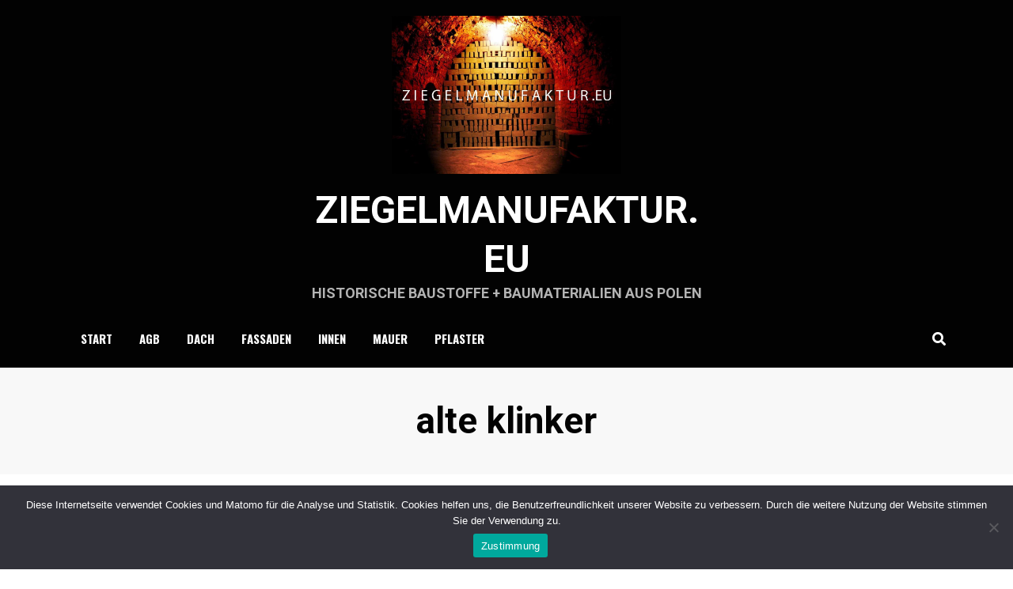

--- FILE ---
content_type: text/html; charset=UTF-8
request_url: https://oldantique.eu/tag/alte-klinker/
body_size: 10393
content:
<!DOCTYPE html>
<html lang="de">
<head>
<meta charset="UTF-8">
<meta name="viewport" content="width=device-width, initial-scale=1.0">
<link rel="profile" href="https://gmpg.org/xfn/11">
<link rel="pingback" href="https://oldantique.eu/xmlrpc.php" />

<title>alte klinker &#8211; ziegelmanufaktur.eu</title>
<meta name='robots' content='max-image-preview:large' />
<link rel='dns-prefetch' href='//fonts.googleapis.com' />
<link rel="alternate" type="application/rss+xml" title="ziegelmanufaktur.eu &raquo; Feed" href="https://oldantique.eu/feed/" />
<link rel="alternate" type="application/rss+xml" title="ziegelmanufaktur.eu &raquo; Kommentar-Feed" href="https://oldantique.eu/comments/feed/" />
<link rel="alternate" type="application/rss+xml" title="ziegelmanufaktur.eu &raquo; Schlagwort-Feed zu alte klinker" href="https://oldantique.eu/tag/alte-klinker/feed/" />
<style id='wp-img-auto-sizes-contain-inline-css' type='text/css'>
img:is([sizes=auto i],[sizes^="auto," i]){contain-intrinsic-size:3000px 1500px}
/*# sourceURL=wp-img-auto-sizes-contain-inline-css */
</style>
<style id='wp-emoji-styles-inline-css' type='text/css'>

	img.wp-smiley, img.emoji {
		display: inline !important;
		border: none !important;
		box-shadow: none !important;
		height: 1em !important;
		width: 1em !important;
		margin: 0 0.07em !important;
		vertical-align: -0.1em !important;
		background: none !important;
		padding: 0 !important;
	}
/*# sourceURL=wp-emoji-styles-inline-css */
</style>
<style id='wp-block-library-inline-css' type='text/css'>
:root{--wp-block-synced-color:#7a00df;--wp-block-synced-color--rgb:122,0,223;--wp-bound-block-color:var(--wp-block-synced-color);--wp-editor-canvas-background:#ddd;--wp-admin-theme-color:#007cba;--wp-admin-theme-color--rgb:0,124,186;--wp-admin-theme-color-darker-10:#006ba1;--wp-admin-theme-color-darker-10--rgb:0,107,160.5;--wp-admin-theme-color-darker-20:#005a87;--wp-admin-theme-color-darker-20--rgb:0,90,135;--wp-admin-border-width-focus:2px}@media (min-resolution:192dpi){:root{--wp-admin-border-width-focus:1.5px}}.wp-element-button{cursor:pointer}:root .has-very-light-gray-background-color{background-color:#eee}:root .has-very-dark-gray-background-color{background-color:#313131}:root .has-very-light-gray-color{color:#eee}:root .has-very-dark-gray-color{color:#313131}:root .has-vivid-green-cyan-to-vivid-cyan-blue-gradient-background{background:linear-gradient(135deg,#00d084,#0693e3)}:root .has-purple-crush-gradient-background{background:linear-gradient(135deg,#34e2e4,#4721fb 50%,#ab1dfe)}:root .has-hazy-dawn-gradient-background{background:linear-gradient(135deg,#faaca8,#dad0ec)}:root .has-subdued-olive-gradient-background{background:linear-gradient(135deg,#fafae1,#67a671)}:root .has-atomic-cream-gradient-background{background:linear-gradient(135deg,#fdd79a,#004a59)}:root .has-nightshade-gradient-background{background:linear-gradient(135deg,#330968,#31cdcf)}:root .has-midnight-gradient-background{background:linear-gradient(135deg,#020381,#2874fc)}:root{--wp--preset--font-size--normal:16px;--wp--preset--font-size--huge:42px}.has-regular-font-size{font-size:1em}.has-larger-font-size{font-size:2.625em}.has-normal-font-size{font-size:var(--wp--preset--font-size--normal)}.has-huge-font-size{font-size:var(--wp--preset--font-size--huge)}.has-text-align-center{text-align:center}.has-text-align-left{text-align:left}.has-text-align-right{text-align:right}.has-fit-text{white-space:nowrap!important}#end-resizable-editor-section{display:none}.aligncenter{clear:both}.items-justified-left{justify-content:flex-start}.items-justified-center{justify-content:center}.items-justified-right{justify-content:flex-end}.items-justified-space-between{justify-content:space-between}.screen-reader-text{border:0;clip-path:inset(50%);height:1px;margin:-1px;overflow:hidden;padding:0;position:absolute;width:1px;word-wrap:normal!important}.screen-reader-text:focus{background-color:#ddd;clip-path:none;color:#444;display:block;font-size:1em;height:auto;left:5px;line-height:normal;padding:15px 23px 14px;text-decoration:none;top:5px;width:auto;z-index:100000}html :where(.has-border-color){border-style:solid}html :where([style*=border-top-color]){border-top-style:solid}html :where([style*=border-right-color]){border-right-style:solid}html :where([style*=border-bottom-color]){border-bottom-style:solid}html :where([style*=border-left-color]){border-left-style:solid}html :where([style*=border-width]){border-style:solid}html :where([style*=border-top-width]){border-top-style:solid}html :where([style*=border-right-width]){border-right-style:solid}html :where([style*=border-bottom-width]){border-bottom-style:solid}html :where([style*=border-left-width]){border-left-style:solid}html :where(img[class*=wp-image-]){height:auto;max-width:100%}:where(figure){margin:0 0 1em}html :where(.is-position-sticky){--wp-admin--admin-bar--position-offset:var(--wp-admin--admin-bar--height,0px)}@media screen and (max-width:600px){html :where(.is-position-sticky){--wp-admin--admin-bar--position-offset:0px}}

/*# sourceURL=wp-block-library-inline-css */
</style><style id='global-styles-inline-css' type='text/css'>
:root{--wp--preset--aspect-ratio--square: 1;--wp--preset--aspect-ratio--4-3: 4/3;--wp--preset--aspect-ratio--3-4: 3/4;--wp--preset--aspect-ratio--3-2: 3/2;--wp--preset--aspect-ratio--2-3: 2/3;--wp--preset--aspect-ratio--16-9: 16/9;--wp--preset--aspect-ratio--9-16: 9/16;--wp--preset--color--black: #000000;--wp--preset--color--cyan-bluish-gray: #abb8c3;--wp--preset--color--white: #ffffff;--wp--preset--color--pale-pink: #f78da7;--wp--preset--color--vivid-red: #cf2e2e;--wp--preset--color--luminous-vivid-orange: #ff6900;--wp--preset--color--luminous-vivid-amber: #fcb900;--wp--preset--color--light-green-cyan: #7bdcb5;--wp--preset--color--vivid-green-cyan: #00d084;--wp--preset--color--pale-cyan-blue: #8ed1fc;--wp--preset--color--vivid-cyan-blue: #0693e3;--wp--preset--color--vivid-purple: #9b51e0;--wp--preset--gradient--vivid-cyan-blue-to-vivid-purple: linear-gradient(135deg,rgb(6,147,227) 0%,rgb(155,81,224) 100%);--wp--preset--gradient--light-green-cyan-to-vivid-green-cyan: linear-gradient(135deg,rgb(122,220,180) 0%,rgb(0,208,130) 100%);--wp--preset--gradient--luminous-vivid-amber-to-luminous-vivid-orange: linear-gradient(135deg,rgb(252,185,0) 0%,rgb(255,105,0) 100%);--wp--preset--gradient--luminous-vivid-orange-to-vivid-red: linear-gradient(135deg,rgb(255,105,0) 0%,rgb(207,46,46) 100%);--wp--preset--gradient--very-light-gray-to-cyan-bluish-gray: linear-gradient(135deg,rgb(238,238,238) 0%,rgb(169,184,195) 100%);--wp--preset--gradient--cool-to-warm-spectrum: linear-gradient(135deg,rgb(74,234,220) 0%,rgb(151,120,209) 20%,rgb(207,42,186) 40%,rgb(238,44,130) 60%,rgb(251,105,98) 80%,rgb(254,248,76) 100%);--wp--preset--gradient--blush-light-purple: linear-gradient(135deg,rgb(255,206,236) 0%,rgb(152,150,240) 100%);--wp--preset--gradient--blush-bordeaux: linear-gradient(135deg,rgb(254,205,165) 0%,rgb(254,45,45) 50%,rgb(107,0,62) 100%);--wp--preset--gradient--luminous-dusk: linear-gradient(135deg,rgb(255,203,112) 0%,rgb(199,81,192) 50%,rgb(65,88,208) 100%);--wp--preset--gradient--pale-ocean: linear-gradient(135deg,rgb(255,245,203) 0%,rgb(182,227,212) 50%,rgb(51,167,181) 100%);--wp--preset--gradient--electric-grass: linear-gradient(135deg,rgb(202,248,128) 0%,rgb(113,206,126) 100%);--wp--preset--gradient--midnight: linear-gradient(135deg,rgb(2,3,129) 0%,rgb(40,116,252) 100%);--wp--preset--font-size--small: 13px;--wp--preset--font-size--medium: 20px;--wp--preset--font-size--large: 36px;--wp--preset--font-size--x-large: 42px;--wp--preset--spacing--20: 0.44rem;--wp--preset--spacing--30: 0.67rem;--wp--preset--spacing--40: 1rem;--wp--preset--spacing--50: 1.5rem;--wp--preset--spacing--60: 2.25rem;--wp--preset--spacing--70: 3.38rem;--wp--preset--spacing--80: 5.06rem;--wp--preset--shadow--natural: 6px 6px 9px rgba(0, 0, 0, 0.2);--wp--preset--shadow--deep: 12px 12px 50px rgba(0, 0, 0, 0.4);--wp--preset--shadow--sharp: 6px 6px 0px rgba(0, 0, 0, 0.2);--wp--preset--shadow--outlined: 6px 6px 0px -3px rgb(255, 255, 255), 6px 6px rgb(0, 0, 0);--wp--preset--shadow--crisp: 6px 6px 0px rgb(0, 0, 0);}:where(.is-layout-flex){gap: 0.5em;}:where(.is-layout-grid){gap: 0.5em;}body .is-layout-flex{display: flex;}.is-layout-flex{flex-wrap: wrap;align-items: center;}.is-layout-flex > :is(*, div){margin: 0;}body .is-layout-grid{display: grid;}.is-layout-grid > :is(*, div){margin: 0;}:where(.wp-block-columns.is-layout-flex){gap: 2em;}:where(.wp-block-columns.is-layout-grid){gap: 2em;}:where(.wp-block-post-template.is-layout-flex){gap: 1.25em;}:where(.wp-block-post-template.is-layout-grid){gap: 1.25em;}.has-black-color{color: var(--wp--preset--color--black) !important;}.has-cyan-bluish-gray-color{color: var(--wp--preset--color--cyan-bluish-gray) !important;}.has-white-color{color: var(--wp--preset--color--white) !important;}.has-pale-pink-color{color: var(--wp--preset--color--pale-pink) !important;}.has-vivid-red-color{color: var(--wp--preset--color--vivid-red) !important;}.has-luminous-vivid-orange-color{color: var(--wp--preset--color--luminous-vivid-orange) !important;}.has-luminous-vivid-amber-color{color: var(--wp--preset--color--luminous-vivid-amber) !important;}.has-light-green-cyan-color{color: var(--wp--preset--color--light-green-cyan) !important;}.has-vivid-green-cyan-color{color: var(--wp--preset--color--vivid-green-cyan) !important;}.has-pale-cyan-blue-color{color: var(--wp--preset--color--pale-cyan-blue) !important;}.has-vivid-cyan-blue-color{color: var(--wp--preset--color--vivid-cyan-blue) !important;}.has-vivid-purple-color{color: var(--wp--preset--color--vivid-purple) !important;}.has-black-background-color{background-color: var(--wp--preset--color--black) !important;}.has-cyan-bluish-gray-background-color{background-color: var(--wp--preset--color--cyan-bluish-gray) !important;}.has-white-background-color{background-color: var(--wp--preset--color--white) !important;}.has-pale-pink-background-color{background-color: var(--wp--preset--color--pale-pink) !important;}.has-vivid-red-background-color{background-color: var(--wp--preset--color--vivid-red) !important;}.has-luminous-vivid-orange-background-color{background-color: var(--wp--preset--color--luminous-vivid-orange) !important;}.has-luminous-vivid-amber-background-color{background-color: var(--wp--preset--color--luminous-vivid-amber) !important;}.has-light-green-cyan-background-color{background-color: var(--wp--preset--color--light-green-cyan) !important;}.has-vivid-green-cyan-background-color{background-color: var(--wp--preset--color--vivid-green-cyan) !important;}.has-pale-cyan-blue-background-color{background-color: var(--wp--preset--color--pale-cyan-blue) !important;}.has-vivid-cyan-blue-background-color{background-color: var(--wp--preset--color--vivid-cyan-blue) !important;}.has-vivid-purple-background-color{background-color: var(--wp--preset--color--vivid-purple) !important;}.has-black-border-color{border-color: var(--wp--preset--color--black) !important;}.has-cyan-bluish-gray-border-color{border-color: var(--wp--preset--color--cyan-bluish-gray) !important;}.has-white-border-color{border-color: var(--wp--preset--color--white) !important;}.has-pale-pink-border-color{border-color: var(--wp--preset--color--pale-pink) !important;}.has-vivid-red-border-color{border-color: var(--wp--preset--color--vivid-red) !important;}.has-luminous-vivid-orange-border-color{border-color: var(--wp--preset--color--luminous-vivid-orange) !important;}.has-luminous-vivid-amber-border-color{border-color: var(--wp--preset--color--luminous-vivid-amber) !important;}.has-light-green-cyan-border-color{border-color: var(--wp--preset--color--light-green-cyan) !important;}.has-vivid-green-cyan-border-color{border-color: var(--wp--preset--color--vivid-green-cyan) !important;}.has-pale-cyan-blue-border-color{border-color: var(--wp--preset--color--pale-cyan-blue) !important;}.has-vivid-cyan-blue-border-color{border-color: var(--wp--preset--color--vivid-cyan-blue) !important;}.has-vivid-purple-border-color{border-color: var(--wp--preset--color--vivid-purple) !important;}.has-vivid-cyan-blue-to-vivid-purple-gradient-background{background: var(--wp--preset--gradient--vivid-cyan-blue-to-vivid-purple) !important;}.has-light-green-cyan-to-vivid-green-cyan-gradient-background{background: var(--wp--preset--gradient--light-green-cyan-to-vivid-green-cyan) !important;}.has-luminous-vivid-amber-to-luminous-vivid-orange-gradient-background{background: var(--wp--preset--gradient--luminous-vivid-amber-to-luminous-vivid-orange) !important;}.has-luminous-vivid-orange-to-vivid-red-gradient-background{background: var(--wp--preset--gradient--luminous-vivid-orange-to-vivid-red) !important;}.has-very-light-gray-to-cyan-bluish-gray-gradient-background{background: var(--wp--preset--gradient--very-light-gray-to-cyan-bluish-gray) !important;}.has-cool-to-warm-spectrum-gradient-background{background: var(--wp--preset--gradient--cool-to-warm-spectrum) !important;}.has-blush-light-purple-gradient-background{background: var(--wp--preset--gradient--blush-light-purple) !important;}.has-blush-bordeaux-gradient-background{background: var(--wp--preset--gradient--blush-bordeaux) !important;}.has-luminous-dusk-gradient-background{background: var(--wp--preset--gradient--luminous-dusk) !important;}.has-pale-ocean-gradient-background{background: var(--wp--preset--gradient--pale-ocean) !important;}.has-electric-grass-gradient-background{background: var(--wp--preset--gradient--electric-grass) !important;}.has-midnight-gradient-background{background: var(--wp--preset--gradient--midnight) !important;}.has-small-font-size{font-size: var(--wp--preset--font-size--small) !important;}.has-medium-font-size{font-size: var(--wp--preset--font-size--medium) !important;}.has-large-font-size{font-size: var(--wp--preset--font-size--large) !important;}.has-x-large-font-size{font-size: var(--wp--preset--font-size--x-large) !important;}
/*# sourceURL=global-styles-inline-css */
</style>

<style id='classic-theme-styles-inline-css' type='text/css'>
/*! This file is auto-generated */
.wp-block-button__link{color:#fff;background-color:#32373c;border-radius:9999px;box-shadow:none;text-decoration:none;padding:calc(.667em + 2px) calc(1.333em + 2px);font-size:1.125em}.wp-block-file__button{background:#32373c;color:#fff;text-decoration:none}
/*# sourceURL=/wp-includes/css/classic-themes.min.css */
</style>
<link rel='stylesheet' id='cookie-notice-front-css' href='https://oldantique.eu/wp-content/plugins/cookie-notice/css/front.min.css?ver=2.5.4' type='text/css' media='all' />
<link rel='stylesheet' id='anther-bootstrap-grid-css' href='https://oldantique.eu/wp-content/themes/anther/dist/css/bootstrap-grid.css?ver=6.9' type='text/css' media='all' />
<link rel='stylesheet' id='font-awesome-5-css' href='https://oldantique.eu/wp-content/themes/anther/dist/css/fontawesome-all.css?ver=6.9' type='text/css' media='all' />
<link rel='stylesheet' id='anther-fonts-css' href='https://fonts.googleapis.com/css?family=Roboto%3A400%2C400i%2C700%2C700i%7COpen+Sans%3A400%2C400i%2C700%2C700i%7CPlayfair+Display%3A400%2C400i%2C700%2C700i%7COswald%3A400%2C700&#038;subset=latin%2Clatin-ext' type='text/css' media='all' />
<link rel='stylesheet' id='anther-style-css' href='https://oldantique.eu/wp-content/themes/anther/style.css?ver=6.9' type='text/css' media='all' />
<style id='anther-style-inline-css' type='text/css'>
.archive-title-control { clip: rect(1px, 1px, 1px, 1px); position: absolute; }
/*# sourceURL=anther-style-inline-css */
</style>
<script type="text/javascript" id="cookie-notice-front-js-before">
/* <![CDATA[ */
var cnArgs = {"ajaxUrl":"https:\/\/oldantique.eu\/wp-admin\/admin-ajax.php","nonce":"b3cce02a53","hideEffect":"fade","position":"bottom","onScroll":false,"onScrollOffset":100,"onClick":false,"cookieName":"cookie_notice_accepted","cookieTime":2592000,"cookieTimeRejected":2592000,"globalCookie":false,"redirection":false,"cache":false,"revokeCookies":false,"revokeCookiesOpt":"automatic"};

//# sourceURL=cookie-notice-front-js-before
/* ]]> */
</script>
<script type="text/javascript" src="https://oldantique.eu/wp-content/plugins/cookie-notice/js/front.min.js?ver=2.5.4" id="cookie-notice-front-js"></script>
<script type="text/javascript" src="https://oldantique.eu/wp-includes/js/jquery/jquery.min.js?ver=3.7.1" id="jquery-core-js"></script>
<script type="text/javascript" src="https://oldantique.eu/wp-includes/js/jquery/jquery-migrate.min.js?ver=3.4.1" id="jquery-migrate-js"></script>
<link rel="https://api.w.org/" href="https://oldantique.eu/wp-json/" /><link rel="alternate" title="JSON" type="application/json" href="https://oldantique.eu/wp-json/wp/v2/tags/43" /><link rel="EditURI" type="application/rsd+xml" title="RSD" href="https://oldantique.eu/xmlrpc.php?rsd" />
<meta name="generator" content="WordPress 6.9" />

	
	<link rel="icon" href="https://oldantique.eu/wp-content/uploads/2020/12/cropped-ziegelmanufaktur-1-32x32.jpg" sizes="32x32" />
<link rel="icon" href="https://oldantique.eu/wp-content/uploads/2020/12/cropped-ziegelmanufaktur-1-192x192.jpg" sizes="192x192" />
<link rel="apple-touch-icon" href="https://oldantique.eu/wp-content/uploads/2020/12/cropped-ziegelmanufaktur-1-180x180.jpg" />
<meta name="msapplication-TileImage" content="https://oldantique.eu/wp-content/uploads/2020/12/cropped-ziegelmanufaktur-1-270x270.jpg" />
</head>
<body data-rsssl=1 class="archive tag tag-alte-klinker tag-43 wp-custom-logo wp-theme-anther cookies-not-set hfeed has-site-branding has-wide-layout has-no-sidebar has-search-header">
<div id="page" class="site-wrapper site">
	<a class="skip-link screen-reader-text" href="#content">Skip to content</a>

	
<header id="masthead" class="site-header">
	<div class="container">
		<div class="row">
			<div class="col">

				<div class="site-header-inside-wrapper">
					
<div class="site-branding-wrapper">
	<div class="site-logo-wrapper"><a href="https://oldantique.eu/" class="custom-logo-link" rel="home"><img width="1044" height="720" src="https://oldantique.eu/wp-content/uploads/2020/12/cropped-ziegelmanufaktur.jpg" class="custom-logo" alt="ziegelmanufaktur.eu" decoding="async" fetchpriority="high" srcset="https://oldantique.eu/wp-content/uploads/2020/12/cropped-ziegelmanufaktur.jpg 1044w, https://oldantique.eu/wp-content/uploads/2020/12/cropped-ziegelmanufaktur-300x207.jpg 300w, https://oldantique.eu/wp-content/uploads/2020/12/cropped-ziegelmanufaktur-1024x706.jpg 1024w, https://oldantique.eu/wp-content/uploads/2020/12/cropped-ziegelmanufaktur-768x530.jpg 768w, https://oldantique.eu/wp-content/uploads/2020/12/cropped-ziegelmanufaktur-210x145.jpg 210w" sizes="(max-width: 1044px) 100vw, 1044px" /></a></div>
	<div class="site-branding">
					<p class="site-title"><a href="https://oldantique.eu/" title="ziegelmanufaktur.eu" rel="home">ziegelmanufaktur.eu</a></p>
		
				<p class="site-description">
			HISTORISCHE BAUSTOFFE + BAUMATERIALIEN AUS POLEN		</p>
			</div>
</div><!-- .site-branding-wrapper -->

<nav id="site-navigation" class="main-navigation">
	<div class="main-navigation-inside">
		<div class="toggle-menu-wrapper">
			<a href="#header-menu-responsive" title="Menu" class="toggle-menu-control">
				<span class="toggle-menu-label">Menu</span>
			</a>
		</div>

		<div id="menu-1" class="site-header-menu"><ul class="header-menu sf-menu">
<li ><a href="https://oldantique.eu/">Start</a></li><li class="page_item page-item-695"><a href="https://oldantique.eu/agb/">AGB</a></li>
<li class="page_item page-item-82"><a href="https://oldantique.eu/dach/">Dach</a></li>
<li class="page_item page-item-67"><a href="https://oldantique.eu/fassaden/">Fassaden</a></li>
<li class="page_item page-item-414"><a href="https://oldantique.eu/innen/">Innen</a></li>
<li class="page_item page-item-97"><a href="https://oldantique.eu/mauer/">Mauer</a></li>
<li class="page_item page-item-71"><a href="https://oldantique.eu/pflaster/">Pflaster</a></li>
</ul></div>
	</div><!-- .main-navigation-inside -->
</nav><!-- .main-navigation -->
<div class="site-search-header-wrapper">
	<a href="#" title="Search" class="toggle-site-search-header-control">
		<span>Search</span>
	</a>
</div><!-- .site-search-header-wrapper -->
				</div><!-- .site-header-inside-wrapper -->

			</div><!-- .col -->
		</div><!-- .row -->
	</div><!-- .container -->

	<div class="site-search-header-form-wrapper">
	<div class="container">
		<div class="row">
			<div class="col">
				<div class="site-search-header-form-wrapper-inside">
					
<form role="search" method="get" class="search-form" action="https://oldantique.eu/">
	<label>
		<span class="screen-reader-text">Search for:</span>
		<input type="search" class="search-field" placeholder="Search &hellip;" value="" name="s" title="Search for:" />
	</label>
	<button type="submit" class="search-submit"><span class="screen-reader-text">Search</span></button>
</form>
				</div>
			</div><!-- .col -->
		</div><!-- .row -->
	</div><!-- .container -->
</div><!-- .site-search-header-form-wrapper -->
</header><!-- #masthead -->


	<div id="content" class="site-content">

	<div class="page-header-wrapper">
		<div class="container">

			<div class="row">
				<div class="col">

					<header class="page-header">
						<h1 class="page-title"><span class="archive-title-label archive-title-control">Schlagwort</span><span class="archive-title-sep archive-title-control">: </span><span class="archive-title-name"><span>alte klinker</span></span></h1>					</header><!-- .page-header -->

				</div><!-- .col -->
			</div><!-- .row -->

		</div><!-- .container -->
	</div><!-- .page-header-wrapper -->

	<div class="site-content-inside">
		<div class="container">
			<div class="row">

				<div id="primary" class="content-area col">
					<main id="main" class="site-main">

					
						<div id="post-wrapper" class="post-wrapper post-wrapper-archive">
												
							
<div class="post-wrapper-hentry">
	<article id="post-1410" class="post-1410 post type-post status-publish format-standard has-post-thumbnail hentry category-ziegelsteine tag-abbruchziegel tag-abrissziegel tag-alte-backsteine tag-alte-klinker tag-alte-ziegelsteine-aus-polen tag-juediche-synagoge tag-schlessische-ziegelsteine tag-synagoge tag-ziegelmanufaktur-eu">
		<div class="post-content-wrapper post-content-wrapper-archive">

			<div class="entry-image-wrapper"><figure class="post-thumbnail"><a href="https://oldantique.eu/2019/07/rustikale-abbruchziegel-sichtmauerwerk-preis-065-eur-stck/"><img width="602" height="400" src="https://oldantique.eu/wp-content/uploads/2019/07/abbruchziegel-abrissziegel-klinker-6.jpg" class="img-featured img-responsive wp-post-image" alt="" decoding="async" srcset="https://oldantique.eu/wp-content/uploads/2019/07/abbruchziegel-abrissziegel-klinker-6.jpg 858w, https://oldantique.eu/wp-content/uploads/2019/07/abbruchziegel-abrissziegel-klinker-6-300x199.jpg 300w, https://oldantique.eu/wp-content/uploads/2019/07/abbruchziegel-abrissziegel-klinker-6-768x510.jpg 768w, https://oldantique.eu/wp-content/uploads/2019/07/abbruchziegel-abrissziegel-klinker-6-210x140.jpg 210w" sizes="(max-width: 602px) 100vw, 602px" /></a></figure></div>
			<div class="entry-header-wrapper">
								<div class="entry-meta entry-meta-header-before">
					<span class="posted-on entry-meta-icon"><span class="screen-reader-text">Posted on</span><a href="https://oldantique.eu/2019/07/rustikale-abbruchziegel-sichtmauerwerk-preis-065-eur-stck/" rel="bookmark"><time class="entry-date published" datetime="2019-07-03T06:27:30+00:00">3 Juli, 2019</time><time class="updated" datetime="2019-07-03T06:30:25+00:00">3 Juli, 2019</time></a></span><span class="post-category cat-links entry-meta-icon"><a href="https://oldantique.eu/category/ziegelsteine/" title="Ziegelsteine">Ziegelsteine</a></span>				</div><!-- .entry-meta -->
				
				<header class="entry-header">
					<h2 class="entry-title"><a href="https://oldantique.eu/2019/07/rustikale-abbruchziegel-sichtmauerwerk-preis-065-eur-stck/" rel="bookmark">Rustikale Abbruchziegel Sichtmauerwerk Preis: 0,65 EUR/Stck.</a></h2>				</header><!-- .entry-header -->
			</div><!-- .entry-header-wrapper -->

						<div class="entry-data-wrapper">
								<div class="entry-summary">
					<p>Vom Abbruch alte jüdische Synagoge (Baujahr ca. 1900) bieten wir ca. 30.000 Stck. perfekt erhaltene, sehr gut gebrannte Ziegelsteine an. Angebotene Backsteine sind in Original&hellip;</p>
				</div><!-- .entry-summary -->
				
				<div class="more-link-wrapper"><a href="https://oldantique.eu/2019/07/rustikale-abbruchziegel-sichtmauerwerk-preis-065-eur-stck/" class="more-link">Read More</a></div>			</div><!-- .entry-data-wrapper -->
			
		</div><!-- .post-content-wrapper -->
	</article><!-- #post-## -->
</div><!-- .post-wrapper-hentry -->

						
							
<div class="post-wrapper-hentry">
	<article id="post-1227" class="post-1227 post type-post status-publish format-standard has-post-thumbnail hentry category-ziegelsteine tag-abbruchziegel tag-abrissziegel tag-alte-klinker tag-alte-ziegelsteine tag-historische-ziegel tag-wiederverwendungsziegel">
		<div class="post-content-wrapper post-content-wrapper-archive">

			<div class="entry-image-wrapper"><figure class="post-thumbnail"><a href="https://oldantique.eu/2018/09/20-000-stck-alte-klinker-aus-scheune-abbruch/"><img width="602" height="400" src="https://oldantique.eu/wp-content/uploads/2018/09/alte-ziegelsteine.jpg" class="img-featured img-responsive wp-post-image" alt="" decoding="async" srcset="https://oldantique.eu/wp-content/uploads/2018/09/alte-ziegelsteine.jpg 858w, https://oldantique.eu/wp-content/uploads/2018/09/alte-ziegelsteine-300x199.jpg 300w, https://oldantique.eu/wp-content/uploads/2018/09/alte-ziegelsteine-768x510.jpg 768w, https://oldantique.eu/wp-content/uploads/2018/09/alte-ziegelsteine-210x140.jpg 210w" sizes="(max-width: 602px) 100vw, 602px" /></a></figure></div>
			<div class="entry-header-wrapper">
								<div class="entry-meta entry-meta-header-before">
					<span class="posted-on entry-meta-icon"><span class="screen-reader-text">Posted on</span><a href="https://oldantique.eu/2018/09/20-000-stck-alte-klinker-aus-scheune-abbruch/" rel="bookmark"><time class="entry-date published" datetime="2018-09-25T09:58:45+00:00">25 September, 2018</time><time class="updated" datetime="2018-09-26T12:21:48+00:00">26 September, 2018</time></a></span><span class="post-category cat-links entry-meta-icon"><a href="https://oldantique.eu/category/ziegelsteine/" title="Ziegelsteine">Ziegelsteine</a></span>				</div><!-- .entry-meta -->
				
				<header class="entry-header">
					<h2 class="entry-title"><a href="https://oldantique.eu/2018/09/20-000-stck-alte-klinker-aus-scheune-abbruch/" rel="bookmark">20.000 Stck. alte Klinker aus Scheune Abbruch</a></h2>				</header><!-- .entry-header -->
			</div><!-- .entry-header-wrapper -->

						<div class="entry-data-wrapper">
								<div class="entry-summary">
					<p>zu verkaufen bieten wir 20.000 Stck. perfekt erhaltene, frostsichere alte Klinker aus Scheune Abbruch. Gebäude war unverputzt deswegen auf einigen Ziegelseiten ist dunklere, originale Patina&hellip;</p>
				</div><!-- .entry-summary -->
				
				<div class="more-link-wrapper"><a href="https://oldantique.eu/2018/09/20-000-stck-alte-klinker-aus-scheune-abbruch/" class="more-link">Read More</a></div>			</div><!-- .entry-data-wrapper -->
			
		</div><!-- .post-content-wrapper -->
	</article><!-- #post-## -->
</div><!-- .post-wrapper-hentry -->

						
							
<div class="post-wrapper-hentry">
	<article id="post-1069" class="post-1069 post type-post status-publish format-standard has-post-thumbnail hentry category-ziegelsteine tag-alte-abbruchsteine tag-alte-klinker tag-alte-ziegel tag-alte-ziegel-aus-polen tag-alte-ziegelsteine-aus-polen tag-historische-ziegelsteiine tag-ziegelsteine-aus-polen">
		<div class="post-content-wrapper post-content-wrapper-archive">

			<div class="entry-image-wrapper"><figure class="post-thumbnail"><a href="https://oldantique.eu/2018/01/20-000-stck-alte-klinker-von-scheune-abbruch/"><img width="650" height="366" src="https://oldantique.eu/wp-content/uploads/2018/01/alte-klinker.jpg" class="img-featured img-responsive wp-post-image" alt="" decoding="async" srcset="https://oldantique.eu/wp-content/uploads/2018/01/alte-klinker.jpg 979w, https://oldantique.eu/wp-content/uploads/2018/01/alte-klinker-300x169.jpg 300w, https://oldantique.eu/wp-content/uploads/2018/01/alte-klinker-768x433.jpg 768w, https://oldantique.eu/wp-content/uploads/2018/01/alte-klinker-210x118.jpg 210w" sizes="(max-width: 650px) 100vw, 650px" /></a></figure></div>
			<div class="entry-header-wrapper">
								<div class="entry-meta entry-meta-header-before">
					<span class="posted-on entry-meta-icon"><span class="screen-reader-text">Posted on</span><a href="https://oldantique.eu/2018/01/20-000-stck-alte-klinker-von-scheune-abbruch/" rel="bookmark"><time class="entry-date published" datetime="2018-01-22T06:43:23+00:00">22 Januar, 2018</time><time class="updated" datetime="2018-01-22T06:43:24+00:00">22 Januar, 2018</time></a></span><span class="post-category cat-links entry-meta-icon"><a href="https://oldantique.eu/category/ziegelsteine/" title="Ziegelsteine">Ziegelsteine</a></span>				</div><!-- .entry-meta -->
				
				<header class="entry-header">
					<h2 class="entry-title"><a href="https://oldantique.eu/2018/01/20-000-stck-alte-klinker-von-scheune-abbruch/" rel="bookmark">20.000 Stck. alte Klinker von Scheune Abbruch</a></h2>				</header><!-- .entry-header -->
			</div><!-- .entry-header-wrapper -->

						<div class="entry-data-wrapper">
								<div class="entry-summary">
					<p>vom Abbruch der Scheune (Baujahr um 1910 in Oberschlesien) bieten wir ca. 20.000 Stck. perfekt erhaltene, frostsichere historische Klinker an. Farbe: ziegelrot bunt, einige Ziegelsteine&hellip;</p>
				</div><!-- .entry-summary -->
				
				<div class="more-link-wrapper"><a href="https://oldantique.eu/2018/01/20-000-stck-alte-klinker-von-scheune-abbruch/" class="more-link">Read More</a></div>			</div><!-- .entry-data-wrapper -->
			
		</div><!-- .post-content-wrapper -->
	</article><!-- #post-## -->
</div><!-- .post-wrapper-hentry -->

						
							
<div class="post-wrapper-hentry">
	<article id="post-1027" class="post-1027 post type-post status-publish format-standard has-post-thumbnail hentry category-ziegelsteine tag-abrissziegel-polen tag-abbruchziegel tag-alte-klinker tag-alte-ziegel-aus-polen tag-historische-ziegelsteine">
		<div class="post-content-wrapper post-content-wrapper-archive">

			<div class="entry-image-wrapper"><figure class="post-thumbnail"><a href="https://oldantique.eu/2017/07/alte-reichsformatziegel-handform-preis-055-eurstck/"><img width="602" height="400" src="https://oldantique.eu/wp-content/uploads/2017/07/abbruch-reichsformat.jpg" class="img-featured img-responsive wp-post-image" alt="" decoding="async" loading="lazy" srcset="https://oldantique.eu/wp-content/uploads/2017/07/abbruch-reichsformat.jpg 2144w, https://oldantique.eu/wp-content/uploads/2017/07/abbruch-reichsformat-300x199.jpg 300w, https://oldantique.eu/wp-content/uploads/2017/07/abbruch-reichsformat-768x510.jpg 768w, https://oldantique.eu/wp-content/uploads/2017/07/abbruch-reichsformat-1024x680.jpg 1024w, https://oldantique.eu/wp-content/uploads/2017/07/abbruch-reichsformat-210x139.jpg 210w" sizes="auto, (max-width: 602px) 100vw, 602px" /></a></figure></div>
			<div class="entry-header-wrapper">
								<div class="entry-meta entry-meta-header-before">
					<span class="posted-on entry-meta-icon"><span class="screen-reader-text">Posted on</span><a href="https://oldantique.eu/2017/07/alte-reichsformatziegel-handform-preis-055-eurstck/" rel="bookmark"><time class="entry-date published" datetime="2017-07-27T08:31:17+00:00">27 Juli, 2017</time><time class="updated" datetime="2017-09-06T14:02:05+00:00">6 September, 2017</time></a></span><span class="post-category cat-links entry-meta-icon"><a href="https://oldantique.eu/category/ziegelsteine/" title="Ziegelsteine">Ziegelsteine</a></span>				</div><!-- .entry-meta -->
				
				<header class="entry-header">
					<h2 class="entry-title"><a href="https://oldantique.eu/2017/07/alte-reichsformatziegel-handform-preis-055-eurstck/" rel="bookmark">Alte Reichsformatziegel &#8211; Handform, Preis: 0,55 EUR/Stck.</a></h2>				</header><!-- .entry-header -->
			</div><!-- .entry-header-wrapper -->

						<div class="entry-data-wrapper">
								<div class="entry-summary">
					<p>    Zum Verkauf bieten wir 18 Paletten von den alten Reichsformatziegeln an. Ziegelsteine sind vom Abbruch einer unverputzten Ziegelmauer (BJ 1936). Preis: 0,70 EUR/Stck.,&hellip;</p>
				</div><!-- .entry-summary -->
				
				<div class="more-link-wrapper"><a href="https://oldantique.eu/2017/07/alte-reichsformatziegel-handform-preis-055-eurstck/" class="more-link">Read More</a></div>			</div><!-- .entry-data-wrapper -->
			
		</div><!-- .post-content-wrapper -->
	</article><!-- #post-## -->
</div><!-- .post-wrapper-hentry -->

						
							
<div class="post-wrapper-hentry">
	<article id="post-1012" class="post-1012 post type-post status-publish format-standard has-post-thumbnail hentry category-pflaster tag-alte-klinker tag-alte-klinker-aus-polen tag-bodenziegel-alt tag-pflasterklinker tag-pflastersteine tag-pflstaerziegel tag-strassenklinker">
		<div class="post-content-wrapper post-content-wrapper-archive">

			<div class="entry-image-wrapper"><figure class="post-thumbnail"><a href="https://oldantique.eu/2017/07/antike-pflasterklinker-pflaster-pflasterziegel-alte-strasenklinker-090-eurstck/"><img width="602" height="400" src="https://oldantique.eu/wp-content/uploads/2017/07/01_pflaster_4.jpg" class="img-featured img-responsive wp-post-image" alt="" decoding="async" loading="lazy" srcset="https://oldantique.eu/wp-content/uploads/2017/07/01_pflaster_4.jpg 2144w, https://oldantique.eu/wp-content/uploads/2017/07/01_pflaster_4-300x199.jpg 300w, https://oldantique.eu/wp-content/uploads/2017/07/01_pflaster_4-768x510.jpg 768w, https://oldantique.eu/wp-content/uploads/2017/07/01_pflaster_4-1024x680.jpg 1024w, https://oldantique.eu/wp-content/uploads/2017/07/01_pflaster_4-210x139.jpg 210w" sizes="auto, (max-width: 602px) 100vw, 602px" /></a></figure></div>
			<div class="entry-header-wrapper">
								<div class="entry-meta entry-meta-header-before">
					<span class="posted-on entry-meta-icon"><span class="screen-reader-text">Posted on</span><a href="https://oldantique.eu/2017/07/antike-pflasterklinker-pflaster-pflasterziegel-alte-strasenklinker-090-eurstck/" rel="bookmark"><time class="entry-date published updated" datetime="2017-07-01T05:59:08+00:00">1 Juli, 2017</time></a></span><span class="post-category cat-links entry-meta-icon"><a href="https://oldantique.eu/category/pflaster/" title="Pflaster">Pflaster</a></span>				</div><!-- .entry-meta -->
				
				<header class="entry-header">
					<h2 class="entry-title"><a href="https://oldantique.eu/2017/07/antike-pflasterklinker-pflaster-pflasterziegel-alte-strasenklinker-090-eurstck/" rel="bookmark">Antike Pflasterklinker, Pflaster, Pflasterziegel,  alte Straßenklinker 0,90 EUR/Stck.</a></h2>				</header><!-- .entry-header -->
			</div><!-- .entry-header-wrapper -->

						<div class="entry-data-wrapper">
								<div class="entry-summary">
					<p>In Angebot: originale, antike Straßenklinker. Sehr beständig (fuer PKW und LKW Straßen). Frostsicher. Format:  ca. 23 × 8 × 10 cm Verbrauch fuer 1 qm&hellip;</p>
				</div><!-- .entry-summary -->
				
				<div class="more-link-wrapper"><a href="https://oldantique.eu/2017/07/antike-pflasterklinker-pflaster-pflasterziegel-alte-strasenklinker-090-eurstck/" class="more-link">Read More</a></div>			</div><!-- .entry-data-wrapper -->
			
		</div><!-- .post-content-wrapper -->
	</article><!-- #post-## -->
</div><!-- .post-wrapper-hentry -->

						
							
<div class="post-wrapper-hentry">
	<article id="post-633" class="post-633 post type-post status-publish format-standard has-post-thumbnail hentry category-ziegelsteine tag-alte-klinker tag-alte-ziegel-aus-polen tag-historische-ziegel tag-ziegelsteine-aus-polen">
		<div class="post-content-wrapper post-content-wrapper-archive">

			<div class="entry-image-wrapper"><figure class="post-thumbnail"><a href="https://oldantique.eu/2015/03/19-000-stck-antik-klinker-aus-schlesien-preis-045-eurstck/"><img width="597" height="400" src="https://oldantique.eu/wp-content/uploads/2015/03/alt-reichsformat-e1425274634985.jpg" class="img-featured img-responsive wp-post-image" alt="" decoding="async" loading="lazy" /></a></figure></div>
			<div class="entry-header-wrapper">
								<div class="entry-meta entry-meta-header-before">
					<span class="posted-on entry-meta-icon"><span class="screen-reader-text">Posted on</span><a href="https://oldantique.eu/2015/03/19-000-stck-antik-klinker-aus-schlesien-preis-045-eurstck/" rel="bookmark"><time class="entry-date published" datetime="2015-03-02T03:37:55+00:00">2 März, 2015</time><time class="updated" datetime="2015-03-02T05:37:50+00:00">2 März, 2015</time></a></span><span class="post-category cat-links entry-meta-icon"><a href="https://oldantique.eu/category/ziegelsteine/" title="Ziegelsteine">Ziegelsteine</a></span>				</div><!-- .entry-meta -->
				
				<header class="entry-header">
					<h2 class="entry-title"><a href="https://oldantique.eu/2015/03/19-000-stck-antik-klinker-aus-schlesien-preis-045-eurstck/" rel="bookmark">19.000 Stck. Antik Klinker aus Schlesien &#8211; Preis 0,45 EUR/Stck.</a></h2>				</header><!-- .entry-header -->
			</div><!-- .entry-header-wrapper -->

						<div class="entry-data-wrapper">
								<div class="entry-summary">
					<p>zu verkaufen ca. 19.000 Stck. Abbruchziegel aus dem Jahr 1930, aus Schlesien.  Ziegelformat: ca. 25×12×6,5 cm. Farbe: ziegelrot bunt schattiert mit historische Patina. Abrißgebäude war&hellip;</p>
				</div><!-- .entry-summary -->
				
				<div class="more-link-wrapper"><a href="https://oldantique.eu/2015/03/19-000-stck-antik-klinker-aus-schlesien-preis-045-eurstck/" class="more-link">Read More</a></div>			</div><!-- .entry-data-wrapper -->
			
		</div><!-- .post-content-wrapper -->
	</article><!-- #post-## -->
</div><!-- .post-wrapper-hentry -->

						
							
<div class="post-wrapper-hentry">
	<article id="post-557" class="post-557 post type-post status-publish format-standard has-post-thumbnail hentry category-ziegelsteine tag-abbruchziegel tag-alte-klinker tag-antike-klinker tag-heritage-brick tag-historische-ziegelsteine tag-used-look">
		<div class="post-content-wrapper post-content-wrapper-archive">

			<div class="entry-image-wrapper"><figure class="post-thumbnail"><a href="https://oldantique.eu/2014/10/100-000-stck-antike-klinker-von-abriss-bierbrauerei-preis-035-eurstck/"><img width="640" height="360" src="https://oldantique.eu/wp-content/uploads/2014/10/alt-klinker-brauerei_3.jpg" class="img-featured img-responsive wp-post-image" alt="" decoding="async" loading="lazy" srcset="https://oldantique.eu/wp-content/uploads/2014/10/alt-klinker-brauerei_3.jpg 640w, https://oldantique.eu/wp-content/uploads/2014/10/alt-klinker-brauerei_3-300x168.jpg 300w, https://oldantique.eu/wp-content/uploads/2014/10/alt-klinker-brauerei_3-210x118.jpg 210w" sizes="auto, (max-width: 640px) 100vw, 640px" /></a></figure></div>
			<div class="entry-header-wrapper">
								<div class="entry-meta entry-meta-header-before">
					<span class="posted-on entry-meta-icon"><span class="screen-reader-text">Posted on</span><a href="https://oldantique.eu/2014/10/100-000-stck-antike-klinker-von-abriss-bierbrauerei-preis-035-eurstck/" rel="bookmark"><time class="entry-date published" datetime="2014-10-02T17:33:40+00:00">2 Oktober, 2014</time><time class="updated" datetime="2014-10-09T15:13:01+00:00">9 Oktober, 2014</time></a></span><span class="post-category cat-links entry-meta-icon"><a href="https://oldantique.eu/category/ziegelsteine/" title="Ziegelsteine">Ziegelsteine</a></span>				</div><!-- .entry-meta -->
				
				<header class="entry-header">
					<h2 class="entry-title"><a href="https://oldantique.eu/2014/10/100-000-stck-antike-klinker-von-abriss-bierbrauerei-preis-035-eurstck/" rel="bookmark">100.000 Stck. Antike Klinker von Abriss Bierbrauerei. Preis: 0,35 EUR/Stck.</a></h2>				</header><!-- .entry-header -->
			</div><!-- .entry-header-wrapper -->

						<div class="entry-data-wrapper">
								<div class="entry-summary">
					<p>100.000 Stck. Alte historische Klinker vom Abbruch eine Bierbrauerei (Baujahr um 1800) in Niederschlesien. Noch vor 10 Jahren Bierbrauerei war in betrieb.  Ziegelsteine sind in&hellip;</p>
				</div><!-- .entry-summary -->
				
				<div class="more-link-wrapper"><a href="https://oldantique.eu/2014/10/100-000-stck-antike-klinker-von-abriss-bierbrauerei-preis-035-eurstck/" class="more-link">Read More</a></div>			</div><!-- .entry-data-wrapper -->
			
		</div><!-- .post-content-wrapper -->
	</article><!-- #post-## -->
</div><!-- .post-wrapper-hentry -->

						
							
<div class="post-wrapper-hentry">
	<article id="post-358" class="post-358 post type-post status-publish format-standard has-post-thumbnail hentry category-ziegelsteine tag-abbruchziegel tag-alte-klinker tag-alte-steine tag-alte-ziegel tag-altziegel tag-reichsformat-2 tag-wiederverwendungsziegel">
		<div class="post-content-wrapper post-content-wrapper-archive">

			<div class="entry-image-wrapper"><figure class="post-thumbnail"><a href="https://oldantique.eu/2013/10/ca-7-000-stck-wiederverwendungsziegel-in-reichsformat-alt-klinker-preis-045-eurstck/"><img width="533" height="400" src="https://oldantique.eu/wp-content/uploads/2013/10/wiederverwendungsziegel_11.jpg" class="img-featured img-responsive wp-post-image" alt="" decoding="async" loading="lazy" srcset="https://oldantique.eu/wp-content/uploads/2013/10/wiederverwendungsziegel_11.jpg 800w, https://oldantique.eu/wp-content/uploads/2013/10/wiederverwendungsziegel_11-300x225.jpg 300w, https://oldantique.eu/wp-content/uploads/2013/10/wiederverwendungsziegel_11-210x157.jpg 210w" sizes="auto, (max-width: 533px) 100vw, 533px" /></a></figure></div>
			<div class="entry-header-wrapper">
								<div class="entry-meta entry-meta-header-before">
					<span class="posted-on entry-meta-icon"><span class="screen-reader-text">Posted on</span><a href="https://oldantique.eu/2013/10/ca-7-000-stck-wiederverwendungsziegel-in-reichsformat-alt-klinker-preis-045-eurstck/" rel="bookmark"><time class="entry-date published" datetime="2013-10-06T06:12:33+00:00">6 Oktober, 2013</time><time class="updated" datetime="2013-10-06T06:12:53+00:00">6 Oktober, 2013</time></a></span><span class="post-category cat-links entry-meta-icon"><a href="https://oldantique.eu/category/ziegelsteine/" title="Ziegelsteine">Ziegelsteine</a></span>				</div><!-- .entry-meta -->
				
				<header class="entry-header">
					<h2 class="entry-title"><a href="https://oldantique.eu/2013/10/ca-7-000-stck-wiederverwendungsziegel-in-reichsformat-alt-klinker-preis-045-eurstck/" rel="bookmark">ca. 7.000 Stck. Wiederverwendungsziegel in Reichsformat. Alt Klinker! Preis: 0,45 EUR/Stck.</a></h2>				</header><!-- .entry-header -->
			</div><!-- .entry-header-wrapper -->

						<div class="entry-data-wrapper">
								<div class="entry-summary">
					<p>Alte, historische Wiederverwendungsziegel in Reichsformat (ca. 25×12×6.5cm) vom Handabbruch eine Munition Fabrik (Baujahr um 1900)  in perfekten Zustand! Alte Ziegelsteine sind hart gebrannt (keine Weichbrandziegel,&hellip;</p>
				</div><!-- .entry-summary -->
				
				<div class="more-link-wrapper"><a href="https://oldantique.eu/2013/10/ca-7-000-stck-wiederverwendungsziegel-in-reichsformat-alt-klinker-preis-045-eurstck/" class="more-link">Read More</a></div>			</div><!-- .entry-data-wrapper -->
			
		</div><!-- .post-content-wrapper -->
	</article><!-- #post-## -->
</div><!-- .post-wrapper-hentry -->

						
							
<div class="post-wrapper-hentry">
	<article id="post-136" class="post-136 post type-post status-publish format-standard has-post-thumbnail hentry category-ziegelsteine tag-alte-klinker tag-alte-ziegel tag-gruenderziet-klinker tag-historische-klinker tag-ziegelsteine-2">
		<div class="post-content-wrapper post-content-wrapper-archive">

			<div class="entry-image-wrapper"><figure class="post-thumbnail"><a href="https://oldantique.eu/2013/04/alte-mauerziegel-halb-klinker-farbe-gelb-geflammt/"><img width="603" height="400" src="https://oldantique.eu/wp-content/uploads/2013/04/abriss_klinker_gelb.jpg" class="img-featured img-responsive wp-post-image" alt="" decoding="async" loading="lazy" srcset="https://oldantique.eu/wp-content/uploads/2013/04/abriss_klinker_gelb.jpg 800w, https://oldantique.eu/wp-content/uploads/2013/04/abriss_klinker_gelb-300x199.jpg 300w, https://oldantique.eu/wp-content/uploads/2013/04/abriss_klinker_gelb-210x139.jpg 210w" sizes="auto, (max-width: 603px) 100vw, 603px" /></a></figure></div>
			<div class="entry-header-wrapper">
								<div class="entry-meta entry-meta-header-before">
					<span class="posted-on entry-meta-icon"><span class="screen-reader-text">Posted on</span><a href="https://oldantique.eu/2013/04/alte-mauerziegel-halb-klinker-farbe-gelb-geflammt/" rel="bookmark"><time class="entry-date published" datetime="2013-04-15T06:27:25+00:00">15 April, 2013</time><time class="updated" datetime="2014-01-27T03:55:43+00:00">27 Januar, 2014</time></a></span><span class="post-category cat-links entry-meta-icon"><a href="https://oldantique.eu/category/ziegelsteine/" title="Ziegelsteine">Ziegelsteine</a></span>				</div><!-- .entry-meta -->
				
				<header class="entry-header">
					<h2 class="entry-title"><a href="https://oldantique.eu/2013/04/alte-mauerziegel-halb-klinker-farbe-gelb-geflammt/" rel="bookmark">Alte Mauerziegel &#8211; antike halb Klinker &#8211; Farbe: gelb geflammt</a></h2>				</header><!-- .entry-header -->
			</div><!-- .entry-header-wrapper -->

						<div class="entry-data-wrapper">
								<div class="entry-summary">
					<p>&nbsp; ca. 35.000 Stck. Historische Verblender aus der Gründerzeit. Klinkerziegel sind in original maschinell gezogen und mit Kohle in Ringofen sehr hart gebrannt. (Hartbrandziegel! &#8211;&hellip;</p>
				</div><!-- .entry-summary -->
				
				<div class="more-link-wrapper"><a href="https://oldantique.eu/2013/04/alte-mauerziegel-halb-klinker-farbe-gelb-geflammt/" class="more-link">Read More</a></div>			</div><!-- .entry-data-wrapper -->
			
		</div><!-- .post-content-wrapper -->
	</article><!-- #post-## -->
</div><!-- .post-wrapper-hentry -->

												</div><!-- .post-wrapper -->

						
					
					</main><!-- #main -->
				</div><!-- #primary -->

			</div><!-- .row -->
		</div><!-- .container -->
	</div><!-- .site-content-inside -->


	</div><!-- #content -->

	<footer id="colophon" class="site-footer">
		
<div class="site-info">
	<div class="site-info-inside">

		<div class="container">

			<div class="row">
				<div class="col">
					<div class="credits-wrapper">
						<div class="credits credits-blog">&copy; Copyright 2026 &#8211; <a href="https://oldantique.eu/">ziegelmanufaktur.eu</a></div><div class="credits credits-designer">Anther Theme by <a href="https://designorbital.com" title="DesignOrbital">DesignOrbital</a> <span>&sdot;</span> Powered by <a href="https://wordpress.org/" title="WordPress">WordPress</a></div>					</div><!-- .credits -->
				</div><!-- .col -->
			</div><!-- .row -->

		</div><!-- .container -->

	</div><!-- .site-info-inside -->
</div><!-- .site-info -->
	</footer><!-- #colophon -->

</div><!-- #page .site-wrapper -->

<div class="overlay-effect"></div><!-- .overlay-effect -->

<script type="speculationrules">
{"prefetch":[{"source":"document","where":{"and":[{"href_matches":"/*"},{"not":{"href_matches":["/wp-*.php","/wp-admin/*","/wp-content/uploads/*","/wp-content/*","/wp-content/plugins/*","/wp-content/themes/anther/*","/*\\?(.+)"]}},{"not":{"selector_matches":"a[rel~=\"nofollow\"]"}},{"not":{"selector_matches":".no-prefetch, .no-prefetch a"}}]},"eagerness":"conservative"}]}
</script>
<!-- begin visitor maps  -->
<script type="text/javascript">
//<![CDATA[
function wo_map_console(url) {
  window.open(url,"wo_map_console","height=650,width=800,toolbar=no,statusbar=no,scrollbars=yes").focus();
}
//]]>
</script>
<!-- end visitor maps -->
<script type="text/javascript" src="https://oldantique.eu/wp-content/themes/anther/dist/js/enquire.js?ver=2.1.6" id="enquire-js"></script>
<script type="text/javascript" src="https://oldantique.eu/wp-content/themes/anther/dist/js/fitvids.js?ver=1.1" id="fitvids-js"></script>
<script type="text/javascript" src="https://oldantique.eu/wp-content/themes/anther/dist/js/hover-intent.js?ver=r7" id="hover-intent-js"></script>
<script type="text/javascript" src="https://oldantique.eu/wp-content/themes/anther/dist/js/superfish.js?ver=1.7.10" id="superfish-js"></script>
<script type="text/javascript" src="https://oldantique.eu/wp-content/themes/anther/dist/js/custom.js?ver=1.0" id="anther-custom-js"></script>
<script id="wp-emoji-settings" type="application/json">
{"baseUrl":"https://s.w.org/images/core/emoji/17.0.2/72x72/","ext":".png","svgUrl":"https://s.w.org/images/core/emoji/17.0.2/svg/","svgExt":".svg","source":{"concatemoji":"https://oldantique.eu/wp-includes/js/wp-emoji-release.min.js?ver=6.9"}}
</script>
<script type="module">
/* <![CDATA[ */
/*! This file is auto-generated */
const a=JSON.parse(document.getElementById("wp-emoji-settings").textContent),o=(window._wpemojiSettings=a,"wpEmojiSettingsSupports"),s=["flag","emoji"];function i(e){try{var t={supportTests:e,timestamp:(new Date).valueOf()};sessionStorage.setItem(o,JSON.stringify(t))}catch(e){}}function c(e,t,n){e.clearRect(0,0,e.canvas.width,e.canvas.height),e.fillText(t,0,0);t=new Uint32Array(e.getImageData(0,0,e.canvas.width,e.canvas.height).data);e.clearRect(0,0,e.canvas.width,e.canvas.height),e.fillText(n,0,0);const a=new Uint32Array(e.getImageData(0,0,e.canvas.width,e.canvas.height).data);return t.every((e,t)=>e===a[t])}function p(e,t){e.clearRect(0,0,e.canvas.width,e.canvas.height),e.fillText(t,0,0);var n=e.getImageData(16,16,1,1);for(let e=0;e<n.data.length;e++)if(0!==n.data[e])return!1;return!0}function u(e,t,n,a){switch(t){case"flag":return n(e,"\ud83c\udff3\ufe0f\u200d\u26a7\ufe0f","\ud83c\udff3\ufe0f\u200b\u26a7\ufe0f")?!1:!n(e,"\ud83c\udde8\ud83c\uddf6","\ud83c\udde8\u200b\ud83c\uddf6")&&!n(e,"\ud83c\udff4\udb40\udc67\udb40\udc62\udb40\udc65\udb40\udc6e\udb40\udc67\udb40\udc7f","\ud83c\udff4\u200b\udb40\udc67\u200b\udb40\udc62\u200b\udb40\udc65\u200b\udb40\udc6e\u200b\udb40\udc67\u200b\udb40\udc7f");case"emoji":return!a(e,"\ud83e\u1fac8")}return!1}function f(e,t,n,a){let r;const o=(r="undefined"!=typeof WorkerGlobalScope&&self instanceof WorkerGlobalScope?new OffscreenCanvas(300,150):document.createElement("canvas")).getContext("2d",{willReadFrequently:!0}),s=(o.textBaseline="top",o.font="600 32px Arial",{});return e.forEach(e=>{s[e]=t(o,e,n,a)}),s}function r(e){var t=document.createElement("script");t.src=e,t.defer=!0,document.head.appendChild(t)}a.supports={everything:!0,everythingExceptFlag:!0},new Promise(t=>{let n=function(){try{var e=JSON.parse(sessionStorage.getItem(o));if("object"==typeof e&&"number"==typeof e.timestamp&&(new Date).valueOf()<e.timestamp+604800&&"object"==typeof e.supportTests)return e.supportTests}catch(e){}return null}();if(!n){if("undefined"!=typeof Worker&&"undefined"!=typeof OffscreenCanvas&&"undefined"!=typeof URL&&URL.createObjectURL&&"undefined"!=typeof Blob)try{var e="postMessage("+f.toString()+"("+[JSON.stringify(s),u.toString(),c.toString(),p.toString()].join(",")+"));",a=new Blob([e],{type:"text/javascript"});const r=new Worker(URL.createObjectURL(a),{name:"wpTestEmojiSupports"});return void(r.onmessage=e=>{i(n=e.data),r.terminate(),t(n)})}catch(e){}i(n=f(s,u,c,p))}t(n)}).then(e=>{for(const n in e)a.supports[n]=e[n],a.supports.everything=a.supports.everything&&a.supports[n],"flag"!==n&&(a.supports.everythingExceptFlag=a.supports.everythingExceptFlag&&a.supports[n]);var t;a.supports.everythingExceptFlag=a.supports.everythingExceptFlag&&!a.supports.flag,a.supports.everything||((t=a.source||{}).concatemoji?r(t.concatemoji):t.wpemoji&&t.twemoji&&(r(t.twemoji),r(t.wpemoji)))});
//# sourceURL=https://oldantique.eu/wp-includes/js/wp-emoji-loader.min.js
/* ]]> */
</script>

		<!-- Cookie Notice plugin v2.5.4 by Hu-manity.co https://hu-manity.co/ -->
		<div id="cookie-notice" role="dialog" class="cookie-notice-hidden cookie-revoke-hidden cn-position-bottom" aria-label="Cookie Notice" style="background-color: rgba(50,50,58,1);"><div class="cookie-notice-container" style="color: #fff"><span id="cn-notice-text" class="cn-text-container">Diese Internetseite verwendet Cookies und Matomo für die Analyse und Statistik. Cookies helfen uns, die Benutzerfreundlichkeit unserer Website zu verbessern. Durch die weitere Nutzung der Website stimmen Sie der Verwendung zu.</span><span id="cn-notice-buttons" class="cn-buttons-container"><a href="#" id="cn-accept-cookie" data-cookie-set="accept" class="cn-set-cookie cn-button" aria-label="Zustimmung" style="background-color: #00a99d">Zustimmung</a></span><span id="cn-close-notice" data-cookie-set="accept" class="cn-close-icon" title="Nein"></span></div>
			
		</div>
		<!-- / Cookie Notice plugin --></body>
</html>
